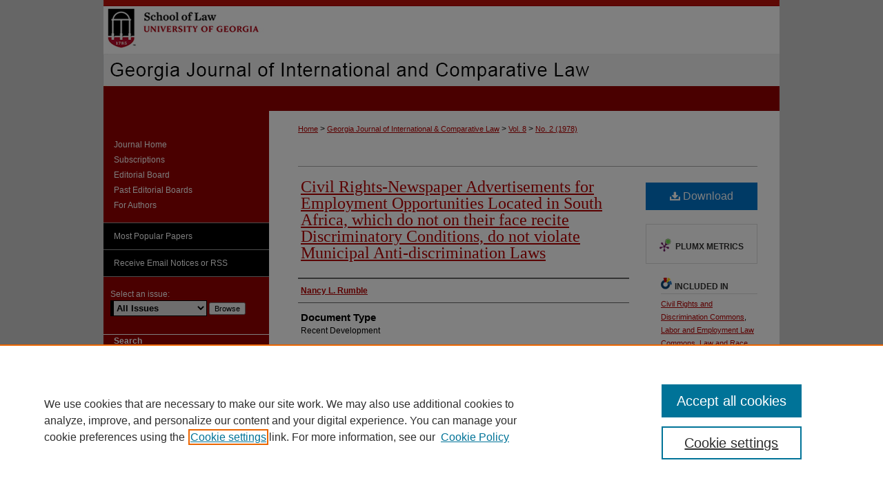

--- FILE ---
content_type: text/html; charset=UTF-8
request_url: https://digitalcommons.law.uga.edu/gjicl/vol8/iss2/13/
body_size: 8174
content:

<!DOCTYPE html>
<html lang="en">
<head><!-- inj yui3-seed: --><script type='text/javascript' src='//cdnjs.cloudflare.com/ajax/libs/yui/3.6.0/yui/yui-min.js'></script><script type='text/javascript' src='//ajax.googleapis.com/ajax/libs/jquery/1.10.2/jquery.min.js'></script><!-- Adobe Analytics --><script type='text/javascript' src='https://assets.adobedtm.com/4a848ae9611a/d0e96722185b/launch-d525bb0064d8.min.js'></script><script type='text/javascript' src=/assets/nr_browser_production.js></script>

<!-- def.1 -->
<meta charset="utf-8">
<meta name="viewport" content="width=device-width">
<title>
"Civil Rights-Newspaper Advertisements for Employment Opportunities Loc" by Nancy L. Rumble
</title>
 

<!-- FILE article_meta-tags.inc --><!-- FILE: /srv/sequoia/main/data/assets/site/article_meta-tags.inc -->
<meta itemprop="name" content="Civil Rights-Newspaper Advertisements for Employment Opportunities Located in South Africa, which do not on their face recite Discriminatory Conditions, do not violate Municipal Anti-discrimination Laws">
<meta property="og:title" content="Civil Rights-Newspaper Advertisements for Employment Opportunities Located in South Africa, which do not on their face recite Discriminatory Conditions, do not violate Municipal Anti-discrimination Laws">
<meta name="twitter:title" content="Civil Rights-Newspaper Advertisements for Employment Opportunities Located in South Africa, which do not on their face recite Discriminatory Conditions, do not violate Municipal Anti-discrimination Laws">
<meta property="article:author" content="Nancy L Rumble">
<meta name="author" content="Nancy L Rumble">
<meta name="robots" content="noodp, noydir">
<meta name="description" content="By Nancy L. Rumble, Published on 02/11/16">
<meta itemprop="description" content="By Nancy L. Rumble, Published on 02/11/16">
<meta name="twitter:description" content="By Nancy L. Rumble, Published on 02/11/16">
<meta property="og:description" content="By Nancy L. Rumble, Published on 02/11/16">
<meta name="keywords" content="Civil rights; South Africa; African; employment; positions; Republic; human rights; race; color; laws; job; opportunities; New York; City; advertisements; discrimination; Administrative Code; discriminatory; Commission; aid and abet; national origin; statutes; statutory; Article 15; Human Rights Law; Act of State; doctrine; foreign policy; boycott">
<meta name="bepress_citation_journal_title" content="Georgia Journal of International &amp; Comparative Law">
<meta name="bepress_citation_firstpage" content="503">
<meta name="bepress_citation_author" content="Rumble, Nancy L">
<meta name="bepress_citation_title" content="Civil Rights-Newspaper Advertisements for Employment Opportunities Located in South Africa, which do not on their face recite Discriminatory Conditions, do not violate Municipal Anti-discrimination Laws">
<meta name="bepress_citation_date" content="1978">
<meta name="bepress_citation_volume" content="8">
<meta name="bepress_citation_issue" content="2">
<!-- FILE: /srv/sequoia/main/data/assets/site/ir_download_link.inc -->
<!-- FILE: /srv/sequoia/main/data/assets/site/article_meta-tags.inc (cont) -->
<meta name="bepress_citation_pdf_url" content="https://digitalcommons.law.uga.edu/cgi/viewcontent.cgi?article=2087&amp;context=gjicl">
<meta name="bepress_citation_abstract_html_url" content="https://digitalcommons.law.uga.edu/gjicl/vol8/iss2/13">
<meta name="bepress_citation_issn" content="0046-578X">
<meta name="bepress_citation_online_date" content="2016/2/11">
<meta name="viewport" content="width=device-width">
<!-- Additional Twitter data -->
<meta name="twitter:card" content="summary">
<!-- Additional Open Graph data -->
<meta property="og:type" content="article">
<meta property="og:url" content="https://digitalcommons.law.uga.edu/gjicl/vol8/iss2/13">
<meta property="og:site_name" content="Digital Commons @ University of Georgia School of Law">




<!-- FILE: article_meta-tags.inc (cont) -->
<meta name="bepress_is_article_cover_page" content="1">


<!-- sh.1 -->
<link rel="stylesheet" href="/gjicl/ir-style.css" type="text/css" media="screen">
<link rel="stylesheet" href="/gjicl/ir-custom.css" type="text/css" media="screen">
<link rel="stylesheet" href="/gjicl/ir-local.css" type="text/css" media="screen">
<link type="text/css" rel="stylesheet" href="/assets/floatbox/floatbox.css">
<link rel="alternate" type="application/rss+xml" title="Georgia Journal of International and Comparative Law Newsfeed" href="/gjicl/recent.rss">
<link rel="shortcut icon" href="/favicon.ico" type="image/x-icon">
<script type="text/javascript" src="/assets/jsUtilities.js"></script>
<script type="text/javascript" src="/assets/footnoteLinks.js"></script>
<link rel="stylesheet" href="/ir-print.css" type="text/css" media="print">
<!--[if IE]>
<link rel="stylesheet" href="/ir-ie.css" type="text/css" media="screen">
<![endif]-->

<!-- end sh.1 -->




<script type="text/javascript">var pageData = {"page":{"environment":"prod","productName":"bpdg","language":"en","name":"ir_journal:volume:issue:article","businessUnit":"els:rp:st"},"visitor":{}};</script>

</head>
<body >
<!-- FILE /srv/sequoia/main/data/assets/site/ir_journal/header.pregen -->

	<!-- FILE: /srv/sequoia/main/data/assets/site/ir_journal/header_custom.inc --><!-- FILE: /srv/sequoia/main/data/assets/site/mobile_nav.inc --><!--[if !IE]>-->
<script src="/assets/scripts/dc-mobile/dc-responsive-nav.js"></script>

<header id="mobile-nav" class="nav-down device-fixed-height" style="visibility: hidden;">
  
  
  <nav class="nav-collapse">
    <ul>
      <li class="menu-item active device-fixed-width"><a href="https://digitalcommons.law.uga.edu" title="Home" data-scroll >Home</a></li>
      <li class="menu-item device-fixed-width"><a href="https://digitalcommons.law.uga.edu/do/search/advanced/" title="Search" data-scroll ><i class="icon-search"></i> Search</a></li>
      <li class="menu-item device-fixed-width"><a href="https://digitalcommons.law.uga.edu/communities.html" title="Browse" data-scroll >Browse Collections</a></li>
      <li class="menu-item device-fixed-width"><a href="/cgi/myaccount.cgi?context=" title="My Account" data-scroll >My Account</a></li>
      <li class="menu-item device-fixed-width"><a href="https://digitalcommons.law.uga.edu/about.html" title="About" data-scroll >About</a></li>
      <li class="menu-item device-fixed-width"><a href="https://network.bepress.com" title="Digital Commons Network" data-scroll ><img width="16" height="16" alt="DC Network" style="vertical-align:top;" src="/assets/md5images/8e240588cf8cd3a028768d4294acd7d3.png"> Digital Commons Network™</a></li>
    </ul>
  </nav>
</header>

<script src="/assets/scripts/dc-mobile/dc-mobile-nav.js"></script>
<!--<![endif]-->
<!-- FILE: /srv/sequoia/main/data/assets/site/ir_journal/header_custom.inc (cont) -->



<div id="gjicl">
	<div id="container">
		<a href="#main" class="skiplink" accesskey="2" >Skip to main content</a>

					
			<div id="header">
				<a href="https://digitalcommons.law.uga.edu/gjicl" id="banner_link" title="Georgia Journal of International & Comparative Law" >
					<img id="banner_image" alt="Georgia Journal of International & Comparative Law" width='980' height='125' src="/assets/md5images/f7ac84cb8c1ed6f0bdc3ff0e1ec5f928.png">
				</a>	
				
					<a href="http://www.law.uga.edu/" id="logo_link" title="University of Georgia School of Law" >
						<img id="logo_image" alt="University of Georgia School of Law" width='980' height='47' src="/assets/md5images/1c67d498b3235f5ca77d5a822a517311.png">
					</a>	
				
			</div>
					
			<div id="navigation">
				<!-- FILE: /srv/sequoia/main/data/assets/site/ir_navigation.inc --><div id="tabs" role="navigation" aria-label="Main"><ul><li id="tabone"><a href="https://digitalcommons.law.uga.edu/cgi/myaccount.cgi?context= " title="My Account" ><span>My Account</span></a></li><li id="tabtwo"><a href="https://digitalcommons.law.uga.edu/faq.html" title="FAQ" ><span>FAQ</span></a></li><li id="tabthree"><a href="https://digitalcommons.law.uga.edu/about.html" title="About" ><span>About</span></a></li><li id="tabfour"><a href="https://digitalcommons.law.uga.edu" title="Home" ><span>Home</span></a></li></ul></div>


<!-- FILE: /srv/sequoia/main/data/assets/site/ir_journal/header_custom.inc (cont) -->
			</div>
			
			
		<div id="wrapper">
			<div id="content">
				<div id="main" class="text">					
					<!-- FILE: /srv/sequoia/main/data/journals/digitalcommons.law.uga.edu/gjicl/assets/ir_breadcrumb.inc --><ul id="pager"><li>&nbsp;</li> <li>&nbsp;</li> </ul><div class="crumbs"><p>




<a href="https://digitalcommons.law.uga.edu" class="ignore" >Home</a>










 &gt; <a href="https://digitalcommons.law.uga.edu/gjicl" class="ignore" >Georgia Journal of International & Comparative Law</a>



 &gt; <a href="https://digitalcommons.law.uga.edu/gjicl/vol8" class="ignore" >Vol. 8</a>







 &gt; <a href="https://digitalcommons.law.uga.edu/gjicl/vol8/iss2" class="ignore" >

No. 2 (1978)


</a>




</p></div>

<div class="clear">&nbsp;</div><!-- FILE: /srv/sequoia/main/data/assets/site/ir_journal/header_custom.inc (cont) -->
					
						<!-- FILE: /srv/sequoia/main/data/assets/site/ir_journal/volume/issue/ir_journal_logo.inc -->





 





<!-- FILE: /srv/sequoia/main/data/assets/site/ir_journal/header_custom.inc (cont) -->
					

<!-- FILE: /srv/sequoia/main/data/assets/site/ir_journal/header.pregen (cont) -->
 
<script type="text/javascript" src="/assets/floatbox/floatbox.js"></script>
<!-- FILE: /srv/sequoia/main/data/assets/site/ir_journal/article_info.inc --><!-- FILE: /srv/sequoia/main/data/assets/site/openurl.inc -->
<!-- FILE: /srv/sequoia/main/data/assets/site/ir_journal/article_info.inc (cont) -->
<!-- FILE: /srv/sequoia/main/data/assets/site/ir_download_link.inc -->
<!-- FILE: /srv/sequoia/main/data/assets/site/ir_journal/article_info.inc (cont) -->
<!-- FILE: /srv/sequoia/main/data/assets/site/ir_journal/ir_article_header.inc --><div id="sub">
<div id="alpha"><!-- FILE: /srv/sequoia/main/data/assets/site/ir_journal/article_info.inc (cont) --><div id='title' class='element'>
<h1><a href='https://digitalcommons.law.uga.edu/cgi/viewcontent.cgi?article=2087&amp;context=gjicl'>Civil Rights-Newspaper Advertisements for Employment Opportunities Located in South Africa, which do not on their face recite Discriminatory Conditions, do not violate Municipal Anti-discrimination Laws</a></h1>
</div>
<div class='clear'></div>
<div id='authors' class='element'>
<h2 class='visually-hidden'>Authors</h2>
<p class="author"><a href='https://digitalcommons.law.uga.edu/do/search/?q=author%3A%22Nancy%20L.%20Rumble%22&start=0&context=80428'><strong>Nancy L. Rumble</strong></a><br />
</p></div>
<div class='clear'></div>
<div id='document_type' class='element'>
<h2 class='field-heading'>Document Type</h2>
<p>Recent Development</p>
</div>
<div class='clear'></div>
<div id='recommended_citation' class='element'>
<h2 class='field-heading'>Recommended Citation</h2>
<!-- FILE: /srv/sequoia/main/data/journals/digitalcommons.law.uga.edu/gjicl/assets/ir_citation.inc --><p class="citation">
Nancy L. Rumble,
	<em>Civil Rights-Newspaper Advertisements for Employment Opportunities Located in South Africa, which do not on their face recite Discriminatory Conditions, do not violate Municipal Anti-discrimination Laws</em>,
	8
	<span class="smallcaps">Ga. J. Int’l & Compar. L.</span>
	503
		(1978).
	<br>
	Available at:
		https://digitalcommons.law.uga.edu/gjicl/vol8/iss2/13
</p><!-- FILE: /srv/sequoia/main/data/assets/site/ir_journal/article_info.inc (cont) --></div>
<div class='clear'></div>
</div>
    </div>
    <div id='beta_7-3'>
<!-- FILE: /srv/sequoia/main/data/assets/site/info_box_7_3.inc --><!-- FILE: /srv/sequoia/main/data/assets/site/openurl.inc -->
<!-- FILE: /srv/sequoia/main/data/assets/site/info_box_7_3.inc (cont) -->
<!-- FILE: /srv/sequoia/main/data/assets/site/ir_download_link.inc -->
<!-- FILE: /srv/sequoia/main/data/assets/site/info_box_7_3.inc (cont) -->
	<!-- FILE: /srv/sequoia/main/data/assets/site/info_box_download_button.inc --><div class="aside download-button">
      <a id="pdf" class="btn" href="https://digitalcommons.law.uga.edu/cgi/viewcontent.cgi?article=2087&amp;context=gjicl" title="PDF (648&nbsp;KB) opens in new window" target="_blank" > 
    	<i class="icon-download-alt" aria-hidden="true"></i>
        Download
      </a>
</div>
<!-- FILE: /srv/sequoia/main/data/assets/site/info_box_7_3.inc (cont) -->
	<!-- FILE: /srv/sequoia/main/data/assets/site/info_box_embargo.inc -->
<!-- FILE: /srv/sequoia/main/data/assets/site/info_box_7_3.inc (cont) -->
<!-- FILE: /srv/sequoia/main/data/assets/site/info_box_custom_upper.inc -->
<!-- FILE: /srv/sequoia/main/data/assets/site/info_box_7_3.inc (cont) -->
<!-- FILE: /srv/sequoia/main/data/assets/site/info_box_openurl.inc -->
<!-- FILE: /srv/sequoia/main/data/assets/site/info_box_7_3.inc (cont) -->
<!-- FILE: /srv/sequoia/main/data/assets/site/info_box_article_metrics.inc -->
<div id="article-stats" class="aside hidden">
    <p class="article-downloads-wrapper hidden"><span id="article-downloads"></span> DOWNLOADS</p>
    <p class="article-stats-date hidden">Since February 11, 2016</p>
    <p class="article-plum-metrics">
        <a href="https://plu.mx/plum/a/?repo_url=https://digitalcommons.law.uga.edu/gjicl/vol8/iss2/13" class="plumx-plum-print-popup plum-bigben-theme" data-badge="true" data-hide-when-empty="true" ></a>
    </p>
</div>
<script type="text/javascript" src="//cdn.plu.mx/widget-popup.js"></script>
<!-- Article Download Counts -->
<script type="text/javascript" src="/assets/scripts/article-downloads.pack.js"></script>
<script type="text/javascript">
    insertDownloads(8107818);
</script>
<!-- Add border to Plum badge & download counts when visible -->
<script>
// bind to event when PlumX widget loads
jQuery('body').bind('plum:widget-load', function(e){
// if Plum badge is visible
  if (jQuery('.PlumX-Popup').length) {
// remove 'hidden' class
  jQuery('#article-stats').removeClass('hidden');
  jQuery('.article-stats-date').addClass('plum-border');
  }
});
// bind to event when page loads
jQuery(window).bind('load',function(e){
// if DC downloads are visible
  if (jQuery('#article-downloads').text().length > 0) {
// add border to aside
  jQuery('#article-stats').removeClass('hidden');
  }
});
</script>
<!-- Adobe Analytics: Download Click Tracker -->
<script>
$(function() {
  // Download button click event tracker for PDFs
  $(".aside.download-button").on("click", "a#pdf", function(event) {
    pageDataTracker.trackEvent('navigationClick', {
      link: {
          location: 'aside download-button',
          name: 'pdf'
      }
    });
  });
  // Download button click event tracker for native files
  $(".aside.download-button").on("click", "a#native", function(event) {
    pageDataTracker.trackEvent('navigationClick', {
        link: {
            location: 'aside download-button',
            name: 'native'
        }
     });
  });
});
</script>
<!-- FILE: /srv/sequoia/main/data/assets/site/info_box_7_3.inc (cont) -->
	<!-- FILE: /srv/sequoia/main/data/assets/site/info_box_disciplines.inc -->
	<div id="beta-disciplines" class="aside">
		<h4>Included in</h4>
	<p>
					<a href="https://network.bepress.com/hgg/discipline/585" title="Civil Rights and Discrimination Commons" >Civil Rights and Discrimination Commons</a>, 
					<a href="https://network.bepress.com/hgg/discipline/909" title="Labor and Employment Law Commons" >Labor and Employment Law Commons</a>, 
					<a href="https://network.bepress.com/hgg/discipline/1300" title="Law and Race Commons" >Law and Race Commons</a>, 
					<a href="https://network.bepress.com/hgg/discipline/853" title="Law and Society Commons" >Law and Society Commons</a>
	</p>
	</div>
<!-- FILE: /srv/sequoia/main/data/assets/site/info_box_7_3.inc (cont) -->
<!-- FILE: /srv/sequoia/main/data/assets/site/bookmark_widget.inc -->
<div id="share" class="aside">
<h2>Share</h2>
	<div class="a2a_kit a2a_kit_size_24 a2a_default_style">
    	<a class="a2a_button_facebook"></a>
    	<a class="a2a_button_linkedin"></a>
		<a class="a2a_button_whatsapp"></a>
		<a class="a2a_button_email"></a>
    	<a class="a2a_dd"></a>
    	<script async src="https://static.addtoany.com/menu/page.js"></script>
	</div>
</div>
<!-- FILE: /srv/sequoia/main/data/assets/site/info_box_7_3.inc (cont) -->
<!-- FILE: /srv/sequoia/main/data/assets/site/info_box_geolocate.inc --><!-- FILE: /srv/sequoia/main/data/assets/site/ir_geolocate_enabled_and_displayed.inc -->
<!-- FILE: /srv/sequoia/main/data/assets/site/info_box_geolocate.inc (cont) -->
<!-- FILE: /srv/sequoia/main/data/assets/site/info_box_7_3.inc (cont) -->
	<!-- FILE: /srv/sequoia/main/data/assets/site/zotero_coins.inc -->
<span class="Z3988" title="ctx_ver=Z39.88-2004&amp;rft_val_fmt=info%3Aofi%2Ffmt%3Akev%3Amtx%3Ajournal&amp;rft_id=https%3A%2F%2Fdigitalcommons.law.uga.edu%2Fgjicl%2Fvol8%2Fiss2%2F13&amp;rft.atitle=Civil%20Rights-Newspaper%20Advertisements%20for%20Employment%20Opportunities%20Located%20in%20South%20Africa%2C%20which%20do%20not%20on%20their%20face%20recite%20Discriminatory%20Conditions%2C%20do%20not%20violate%20Municipal%20Anti-discrimination%20Laws&amp;rft.aufirst=Nancy&amp;rft.aulast=Rumble&amp;rft.jtitle=Georgia%20Journal%20of%20International%20%26%20Comparative%20Law&amp;rft.volume=8&amp;rft.issue=2&amp;rft.issn=0046-578X&amp;rft.spage=503&amp;rft.date=2016-02-11">COinS</span>
<!-- FILE: /srv/sequoia/main/data/assets/site/info_box_7_3.inc (cont) -->
<!-- FILE: /srv/sequoia/main/data/assets/site/info_box_custom_lower.inc -->
<!-- FILE: /srv/sequoia/main/data/assets/site/info_box_7_3.inc (cont) -->
<!-- FILE: /srv/sequoia/main/data/assets/site/ir_journal/article_info.inc (cont) --></div>
<div class='clear'>&nbsp;</div>
<!-- FILE: /srv/sequoia/main/data/assets/site/ir_article_custom_fields.inc -->
<!-- FILE: /srv/sequoia/main/data/assets/site/ir_journal/article_info.inc (cont) -->
<!-- FILE: /srv/sequoia/main/data/assets/site/ir_journal/volume/issue/article/index.html (cont) --> 

<!-- FILE /srv/sequoia/main/data/assets/site/ir_journal/footer.pregen -->

	<!-- FILE: /srv/sequoia/main/data/assets/site/ir_journal/footer_custom_7_8.inc -->				</div>

<div class="verticalalign">&nbsp;</div>
<div class="clear">&nbsp;</div>

			</div>

				<div id="sidebar">
					<!-- FILE: /srv/sequoia/main/data/assets/site/ir_journal/ir_journal_sidebar_7_8.inc -->

	<!-- FILE: /srv/sequoia/main/data/journals/digitalcommons.law.uga.edu/gjicl/assets/ir_journal_sidebar_links_7_8.inc --><ul class="sb-custom-journal">
	<li class="sb-home">
		<a href="https://digitalcommons.law.uga.edu/gjicl" title="Georgia Journal of International & Comparative Law" accesskey="1" >
				Journal Home
		</a>
	</li>
		<li class="sb-about">
			<a href="https://digitalcommons.law.uga.edu/gjicl/about.html" title="Subscriptions" >
					Subscriptions
			</a>
		</li>
		<li class="sb-ed-board">
			<a href="https://digitalcommons.law.uga.edu/gjicl/currentboard.pdf" title="Editorial Board" >
					Editorial Board
			</a>
		</li>
	<li><a href="https://digitalcommons.law.uga.edu/pastboards" title="Past Editorial Board" >
                    Past Editorial Boards
            </a></li>
<li><a href="https://georgia-international-journal.scholasticahq.com/for-authors" title="For Authors" >
                    For Authors
            </a></li>
</ul>
<!-- FILE: /srv/sequoia/main/data/assets/site/ir_journal/ir_journal_sidebar_7_8.inc (cont) -->
		<!-- FILE: /srv/sequoia/main/data/assets/site/urc_badge.inc -->
<!-- FILE: /srv/sequoia/main/data/assets/site/ir_journal/ir_journal_sidebar_7_8.inc (cont) -->
		<!-- FILE: /srv/sequoia/main/data/assets/site/lrc_badge.inc -->
<!-- FILE: /srv/sequoia/main/data/assets/site/ir_journal/ir_journal_sidebar_7_8.inc (cont) -->
	<!-- FILE: /srv/sequoia/main/data/assets/site/ir_journal/ir_journal_navcontainer_7_8.inc --><div id="navcontainer">
	<ul id="navlist">
			<li class="sb-popular">
				<a href="https://digitalcommons.law.uga.edu/gjicl/topdownloads.html" title="View the top downloaded papers" >
						Most Popular Papers
				</a>
			</li>
			<li class="sb-rss">
				<a href="https://digitalcommons.law.uga.edu/gjicl/announcements.html" title="Receive notifications of new content" >
					Receive Email Notices or RSS
				</a>
			</li>
	</ul>
<!-- FILE: /srv/sequoia/main/data/assets/site/ir_journal/ir_journal_special_issue_7_8.inc -->
<!-- FILE: /srv/sequoia/main/data/assets/site/ir_journal/ir_journal_navcontainer_7_8.inc (cont) -->
</div><!-- FILE: /srv/sequoia/main/data/assets/site/ir_journal/ir_journal_sidebar_7_8.inc (cont) -->
	<!-- FILE: /srv/sequoia/main/data/assets/site/ir_journal/ir_journal_sidebar_search_7_8.inc --><div class="sidebar-search">
	<form method="post" action="https://digitalcommons.law.uga.edu/cgi/redirect.cgi" id="browse">
		<label for="url">
			Select an issue:
		</label>
			<br>
		<!-- FILE: /srv/sequoia/main/data/journals/digitalcommons.law.uga.edu/gjicl/assets/ir_journal_volume_issue_popup_7_8.inc --><div>
	<span class="border">
								<select name="url" id="url">
							<option value="https://digitalcommons.law.uga.edu/gjicl/all_issues.html">
								All Issues
							</option>
<option value="https://digitalcommons.law.uga.edu/gjicl/vol53/iss2">Vol. 53, No. 2</option>
<option value="https://digitalcommons.law.uga.edu/gjicl/vol53/iss1">Vol. 53, No. 1</option>
<option value="https://digitalcommons.law.uga.edu/gjicl/vol52/iss3">Vol. 52, No. 3</option>
<option value="https://digitalcommons.law.uga.edu/gjicl/vol52/iss2">Vol. 52, No. 2</option>
<option value="https://digitalcommons.law.uga.edu/gjicl/vol52/iss1">Vol. 52, No. 1</option>
<option value="https://digitalcommons.law.uga.edu/gjicl/vol51/iss3">Vol. 51, No. 3</option>
<option value="https://digitalcommons.law.uga.edu/gjicl/vol51/iss2">Vol. 51, No. 2</option>
<option value="https://digitalcommons.law.uga.edu/gjicl/vol51/iss1">Vol. 51, No. 1</option>
<option value="https://digitalcommons.law.uga.edu/gjicl/vol50/iss3">Vol. 50, No. 3</option>
<option value="https://digitalcommons.law.uga.edu/gjicl/vol50/iss2">Vol. 50, No. 2</option>
<option value="https://digitalcommons.law.uga.edu/gjicl/vol50/iss1">Vol. 50, No. 1</option>
<option value="https://digitalcommons.law.uga.edu/gjicl/vol49/iss3">Vol. 49, No. 3</option>
<option value="https://digitalcommons.law.uga.edu/gjicl/vol49/iss2">Vol. 49, No. 2</option>
<option value="https://digitalcommons.law.uga.edu/gjicl/vol49/iss1">Vol. 49, No. 1</option>
<option value="https://digitalcommons.law.uga.edu/gjicl/vol48/iss3">Vol. 48, No. 3</option>
<option value="https://digitalcommons.law.uga.edu/gjicl/vol48/iss2">Vol. 48, No. 2</option>
<option value="https://digitalcommons.law.uga.edu/gjicl/vol48/iss1">Vol. 48, No. 1</option>
<option value="https://digitalcommons.law.uga.edu/gjicl/vol47/iss3">Vol. 47, No. 3</option>
<option value="https://digitalcommons.law.uga.edu/gjicl/vol47/iss2">Vol. 47, No. 2</option>
<option value="https://digitalcommons.law.uga.edu/gjicl/vol47/iss1">Vol. 47, No. 1</option>
<option value="https://digitalcommons.law.uga.edu/gjicl/vol46/iss3">Vol. 46, No. 3</option>
<option value="https://digitalcommons.law.uga.edu/gjicl/vol46/iss2">Vol. 46, No. 2</option>
<option value="https://digitalcommons.law.uga.edu/gjicl/vol46/iss1">Vol. 46, No. 1</option>
<option value="https://digitalcommons.law.uga.edu/gjicl/vol45/iss3">Vol. 45, No. 3</option>
<option value="https://digitalcommons.law.uga.edu/gjicl/vol45/iss2">Vol. 45, No. 2</option>
<option value="https://digitalcommons.law.uga.edu/gjicl/vol45/iss1">Vol. 45, No. 1</option>
<option value="https://digitalcommons.law.uga.edu/gjicl/vol44/iss3">Vol. 44, No. 3</option>
<option value="https://digitalcommons.law.uga.edu/gjicl/vol44/iss2">Vol. 44, No. 2</option>
<option value="https://digitalcommons.law.uga.edu/gjicl/vol44/iss1">Vol. 44, No. 1</option>
<option value="https://digitalcommons.law.uga.edu/gjicl/vol43/iss2">Vol. 43, No. 2</option>
<option value="https://digitalcommons.law.uga.edu/gjicl/vol43/iss3">Vol. 43, No. 3</option>
<option value="https://digitalcommons.law.uga.edu/gjicl/vol43/iss1">Vol. 43, No. 1</option>
<option value="https://digitalcommons.law.uga.edu/gjicl/vol42/iss3">Vol. 42, No. 3</option>
<option value="https://digitalcommons.law.uga.edu/gjicl/vol42/iss2">Vol. 42, No. 2</option>
<option value="https://digitalcommons.law.uga.edu/gjicl/vol42/iss1">Vol. 42, No. 1</option>
<option value="https://digitalcommons.law.uga.edu/gjicl/vol41/iss2">Vol. 41, No. 2</option>
<option value="https://digitalcommons.law.uga.edu/gjicl/vol41/iss3">Vol. 41, No. 3</option>
<option value="https://digitalcommons.law.uga.edu/gjicl/vol41/iss1">Vol. 41, No. 1</option>
<option value="https://digitalcommons.law.uga.edu/gjicl/vol40/iss2">Vol. 40, No. 2</option>
<option value="https://digitalcommons.law.uga.edu/gjicl/vol40/iss3">Vol. 40, No. 3</option>
<option value="https://digitalcommons.law.uga.edu/gjicl/vol40/iss1">Vol. 40, No. 1</option>
<option value="https://digitalcommons.law.uga.edu/gjicl/vol39/iss1">Vol. 39, No. 1</option>
<option value="https://digitalcommons.law.uga.edu/gjicl/vol39/iss2">Vol. 39, No. 2</option>
<option value="https://digitalcommons.law.uga.edu/gjicl/vol39/iss3">Vol. 39, No. 3</option>
<option value="https://digitalcommons.law.uga.edu/gjicl/vol38/iss2">Vol. 38, No. 2</option>
<option value="https://digitalcommons.law.uga.edu/gjicl/vol38/iss3">Vol. 38, No. 3</option>
<option value="https://digitalcommons.law.uga.edu/gjicl/vol38/iss1">Vol. 38, No. 1</option>
<option value="https://digitalcommons.law.uga.edu/gjicl/vol37/iss2">Vol. 37, No. 2</option>
<option value="https://digitalcommons.law.uga.edu/gjicl/vol37/iss3">Vol. 37, No. 3</option>
<option value="https://digitalcommons.law.uga.edu/gjicl/vol37/iss1">Vol. 37, No. 1</option>
<option value="https://digitalcommons.law.uga.edu/gjicl/vol36/iss2">Vol. 36, No. 2</option>
<option value="https://digitalcommons.law.uga.edu/gjicl/vol36/iss3">Vol. 36, No. 3</option>
<option value="https://digitalcommons.law.uga.edu/gjicl/vol36/iss1">Vol. 36, No. 1</option>
<option value="https://digitalcommons.law.uga.edu/gjicl/vol35/iss2">Vol. 35, No. 2</option>
<option value="https://digitalcommons.law.uga.edu/gjicl/vol35/iss3">Vol. 35, No. 3</option>
<option value="https://digitalcommons.law.uga.edu/gjicl/vol35/iss1">Vol. 35, No. 1</option>
<option value="https://digitalcommons.law.uga.edu/gjicl/vol34/iss2">Vol. 34, No. 2</option>
<option value="https://digitalcommons.law.uga.edu/gjicl/vol34/iss3">Vol. 34, No. 3</option>
<option value="https://digitalcommons.law.uga.edu/gjicl/vol34/iss1">Vol. 34, No. 1</option>
<option value="https://digitalcommons.law.uga.edu/gjicl/vol33/iss2">Vol. 33, No. 2</option>
<option value="https://digitalcommons.law.uga.edu/gjicl/vol33/iss3">Vol. 33, No. 3</option>
<option value="https://digitalcommons.law.uga.edu/gjicl/vol33/iss1">Vol. 33, No. 1</option>
<option value="https://digitalcommons.law.uga.edu/gjicl/vol32/iss1">Vol. 32, No. 1</option>
<option value="https://digitalcommons.law.uga.edu/gjicl/vol32/iss2">Vol. 32, No. 2</option>
<option value="https://digitalcommons.law.uga.edu/gjicl/vol32/iss3">Vol. 32, No. 3</option>
<option value="https://digitalcommons.law.uga.edu/gjicl/vol31/iss2">Vol. 31, No. 2</option>
<option value="https://digitalcommons.law.uga.edu/gjicl/vol31/iss3">Vol. 31, No. 3</option>
<option value="https://digitalcommons.law.uga.edu/gjicl/vol31/iss1">Vol. 31, No. 1</option>
<option value="https://digitalcommons.law.uga.edu/gjicl/vol30/iss2">Vol. 30, No. 2</option>
<option value="https://digitalcommons.law.uga.edu/gjicl/vol30/iss3">Vol. 30, No. 3</option>
<option value="https://digitalcommons.law.uga.edu/gjicl/vol30/iss1">Vol. 30, No. 1</option>
<option value="https://digitalcommons.law.uga.edu/gjicl/vol29/iss2">Vol. 29, No. 2</option>
<option value="https://digitalcommons.law.uga.edu/gjicl/vol29/iss3">Vol. 29, No. 3</option>
<option value="https://digitalcommons.law.uga.edu/gjicl/vol29/iss1">Vol. 29, No. 1</option>
<option value="https://digitalcommons.law.uga.edu/gjicl/vol28/iss2">Vol. 28, No. 2</option>
<option value="https://digitalcommons.law.uga.edu/gjicl/vol28/iss3">Vol. 28, No. 3</option>
<option value="https://digitalcommons.law.uga.edu/gjicl/vol28/iss1">Vol. 28, No. 1</option>
<option value="https://digitalcommons.law.uga.edu/gjicl/vol27/iss2">Vol. 27, No. 2</option>
<option value="https://digitalcommons.law.uga.edu/gjicl/vol27/iss3">Vol. 27, No. 3</option>
<option value="https://digitalcommons.law.uga.edu/gjicl/vol27/iss1">Vol. 27, No. 1</option>
<option value="https://digitalcommons.law.uga.edu/gjicl/vol26/iss2">Vol. 26, No. 2</option>
<option value="https://digitalcommons.law.uga.edu/gjicl/vol26/iss3">Vol. 26, No. 3</option>
<option value="https://digitalcommons.law.uga.edu/gjicl/vol26/iss1">Vol. 26, No. 1</option>
<option value="https://digitalcommons.law.uga.edu/gjicl/vol25/iss1">Vol. 25, No. 1</option>
<option value="https://digitalcommons.law.uga.edu/gjicl/vol25/iss3">Vol. 25, No. 3</option>
<option value="https://digitalcommons.law.uga.edu/gjicl/vol24/iss3">Vol. 24, No. 3</option>
<option value="https://digitalcommons.law.uga.edu/gjicl/vol24/iss1">Vol. 24, No. 1</option>
<option value="https://digitalcommons.law.uga.edu/gjicl/vol24/iss2">Vol. 24, No. 2</option>
<option value="https://digitalcommons.law.uga.edu/gjicl/vol23/iss1">Vol. 23, No. 1</option>
<option value="https://digitalcommons.law.uga.edu/gjicl/vol23/iss2">Vol. 23, No. 2</option>
<option value="https://digitalcommons.law.uga.edu/gjicl/vol23/iss3">Vol. 23, No. 3</option>
<option value="https://digitalcommons.law.uga.edu/gjicl/vol22/iss1">Vol. 22, No. 1</option>
<option value="https://digitalcommons.law.uga.edu/gjicl/vol22/iss2">Vol. 22, No. 2</option>
<option value="https://digitalcommons.law.uga.edu/gjicl/vol22/iss3">Vol. 22, No. 3</option>
<option value="https://digitalcommons.law.uga.edu/gjicl/vol21/iss1">Vol. 21, No. 1</option>
<option value="https://digitalcommons.law.uga.edu/gjicl/vol21/iss2">Vol. 21, No. 2</option>
<option value="https://digitalcommons.law.uga.edu/gjicl/vol21/iss3">Vol. 21, No. 3</option>
<option value="https://digitalcommons.law.uga.edu/gjicl/vol20/iss1">Vol. 20, No. 1</option>
<option value="https://digitalcommons.law.uga.edu/gjicl/vol20/iss2">Vol. 20, No. 2</option>
<option value="https://digitalcommons.law.uga.edu/gjicl/vol20/iss3">Vol. 20, No. 3</option>
<option value="https://digitalcommons.law.uga.edu/gjicl/vol19/iss1">Vol. 19, No. 1</option>
<option value="https://digitalcommons.law.uga.edu/gjicl/vol19/iss2">Vol. 19, No. 2</option>
<option value="https://digitalcommons.law.uga.edu/gjicl/vol19/iss3">Vol. 19, No. 3</option>
<option value="https://digitalcommons.law.uga.edu/gjicl/vol18/iss1">Vol. 18, No. 1</option>
<option value="https://digitalcommons.law.uga.edu/gjicl/vol18/iss2">Vol. 18, No. 2</option>
<option value="https://digitalcommons.law.uga.edu/gjicl/vol18/iss3">Vol. 18, No. 3</option>
<option value="https://digitalcommons.law.uga.edu/gjicl/vol17/iss1">Vol. 17, No. 1</option>
<option value="https://digitalcommons.law.uga.edu/gjicl/vol17/iss2">Vol. 17, No. 2</option>
<option value="https://digitalcommons.law.uga.edu/gjicl/vol17/iss3">Vol. 17, No. 3</option>
<option value="https://digitalcommons.law.uga.edu/gjicl/vol16/iss1">Vol. 16, No. 1</option>
<option value="https://digitalcommons.law.uga.edu/gjicl/vol16/iss2">Vol. 16, No. 2</option>
<option value="https://digitalcommons.law.uga.edu/gjicl/vol16/iss3">Vol. 16, No. 3</option>
<option value="https://digitalcommons.law.uga.edu/gjicl/vol16/iss4">Special Supplement to Volume 16</option>
<option value="https://digitalcommons.law.uga.edu/gjicl/vol15/iss1">Vol. 15, No. 1</option>
<option value="https://digitalcommons.law.uga.edu/gjicl/vol15/iss2">Vol. 15, No. 2</option>
<option value="https://digitalcommons.law.uga.edu/gjicl/vol15/iss3">Vol. 15, No. 3</option>
<option value="https://digitalcommons.law.uga.edu/gjicl/vol14/iss1">Vol. 14, No. 1</option>
<option value="https://digitalcommons.law.uga.edu/gjicl/vol14/iss2">Vol. 14, No. 2</option>
<option value="https://digitalcommons.law.uga.edu/gjicl/vol14/iss3">Vol. 14, No. 3</option>
<option value="https://digitalcommons.law.uga.edu/gjicl/vol13/iss3">Vol. 13, No. 3</option>
<option value="https://digitalcommons.law.uga.edu/gjicl/vol13/iss2">Vol. 13, No. 2</option>
<option value="https://digitalcommons.law.uga.edu/gjicl/vol13/iss4">Special Supplement</option>
<option value="https://digitalcommons.law.uga.edu/gjicl/vol13/iss1">Vol. 13, No. 1</option>
<option value="https://digitalcommons.law.uga.edu/gjicl/vol12/iss3">Vol. 12, No. 3</option>
<option value="https://digitalcommons.law.uga.edu/gjicl/vol12/iss2">Vol. 12, No. 2</option>
<option value="https://digitalcommons.law.uga.edu/gjicl/vol12/iss1">Vol. 12, No. 1</option>
<option value="https://digitalcommons.law.uga.edu/gjicl/vol11/iss3">Vol. 11, No. 3</option>
<option value="https://digitalcommons.law.uga.edu/gjicl/vol11/iss2">Vol. 11, No. 2</option>
<option value="https://digitalcommons.law.uga.edu/gjicl/vol11/iss1">Vol. 11, No. 1</option>
<option value="https://digitalcommons.law.uga.edu/gjicl/vol10/iss3">Vol. 10, No. 3</option>
<option value="https://digitalcommons.law.uga.edu/gjicl/vol10/iss2">Vol. 10, No. 2</option>
<option value="https://digitalcommons.law.uga.edu/gjicl/vol10/iss1">Vol. 10, No. 1</option>
<option value="https://digitalcommons.law.uga.edu/gjicl/vol9/iss3">Vol. 9, No. 3</option>
<option value="https://digitalcommons.law.uga.edu/gjicl/vol9/iss2">Vol. 9, No. 2</option>
<option value="https://digitalcommons.law.uga.edu/gjicl/vol9/iss1">Vol. 9, No. 1</option>
<option value="https://digitalcommons.law.uga.edu/gjicl/vol8/iss3">Vol. 8, No. 3</option>
<option value="https://digitalcommons.law.uga.edu/gjicl/vol8/iss2">Vol. 8, No. 2</option>
<option value="https://digitalcommons.law.uga.edu/gjicl/vol8/iss1">Vol. 8, No. 1</option>
<option value="https://digitalcommons.law.uga.edu/gjicl/vol7/iss2">Vol. 7, No. 2</option>
<option value="https://digitalcommons.law.uga.edu/gjicl/vol7/iss3">Special Supplement</option>
<option value="https://digitalcommons.law.uga.edu/gjicl/vol7/iss1">Vol. 7, No. 1</option>
<option value="https://digitalcommons.law.uga.edu/gjicl/vol6/iss2">Vol. 6, No. 2</option>
<option value="https://digitalcommons.law.uga.edu/gjicl/vol6/iss1">Vol. 6, No. 1</option>
<option value="https://digitalcommons.law.uga.edu/gjicl/vol5/iss2">Vol. 5, No. 2</option>
<option value="https://digitalcommons.law.uga.edu/gjicl/vol5/iss1">Vol. 5, No. 1</option>
<option value="https://digitalcommons.law.uga.edu/gjicl/vol4/iss2">Vol. 4, No. 2</option>
<option value="https://digitalcommons.law.uga.edu/gjicl/vol4/iss1">Vol. 4, No. 1</option>
<option value="https://digitalcommons.law.uga.edu/gjicl/vol3/iss2">Vol. 3, No. 2</option>
<option value="https://digitalcommons.law.uga.edu/gjicl/vol3/iss1">Vol. 3, No. 1</option>
<option value="https://digitalcommons.law.uga.edu/gjicl/vol2/iss2">Vol. 2, No. 2</option>
<option value="https://digitalcommons.law.uga.edu/gjicl/vol2/iss1">Vol. 2, No. 1</option>
<option value="https://digitalcommons.law.uga.edu/gjicl/vol1/iss1">Vol. 1, No. 1</option>
						</select>
		<input type="submit" value="Browse" class="searchbutton" style="font-size:11px;">
	</span>
</div>
<!-- FILE: /srv/sequoia/main/data/assets/site/ir_journal/ir_journal_sidebar_search_7_8.inc (cont) -->
			<div style="clear:left;">&nbsp;</div>
	</form>
	<!-- FILE: /srv/sequoia/main/data/assets/site/ir_sidebar_search_7_8.inc --><h2>Search</h2>
<form method='get' action='https://digitalcommons.law.uga.edu/do/search/' id="sidebar-search">
	<label for="search" accesskey="4">
		Enter search terms:
	</label>
		<div>
			<span class="border">
				<input type="text" name='q' class="search" id="search">
			</span> 
			<input type="submit" value="Search" class="searchbutton" style="font-size:11px;">
		</div>
	<label for="context">
		Select context to search:
	</label> 
		<div>
			<span class="border">
				<select name="fq" id="context">
						<option value='virtual_ancestor_link:"https://digitalcommons.law.uga.edu/gjicl"'>in this journal</option>
					<option value='virtual_ancestor_link:"https://digitalcommons.law.uga.edu"'>in this repository</option>
					<option value='virtual_ancestor_link:"http:/"'>across all repositories</option>
				</select>
			</span>
		</div>
</form>
<p class="advanced">
		<a href="https://digitalcommons.law.uga.edu/do/search/advanced/?fq=virtual_ancestor_link:%22https://digitalcommons.law.uga.edu/gjicl%22" >
			Advanced Search
		</a>
</p>
<!-- FILE: /srv/sequoia/main/data/assets/site/ir_journal/ir_journal_sidebar_search_7_8.inc (cont) -->
</div>
<!-- FILE: /srv/sequoia/main/data/assets/site/ir_journal/ir_journal_sidebar_7_8.inc (cont) -->
	<!-- FILE: /srv/sequoia/main/data/assets/site/ir_journal/ir_journal_issn_7_8.inc -->
	<div id="issn">
		<p class="sb-issn">ISSN: 0046-578X</p>
	</div>
	<div class="clear">&nbsp;</div>
<!-- FILE: /srv/sequoia/main/data/assets/site/ir_journal/ir_journal_sidebar_7_8.inc (cont) -->
	<!-- FILE: /srv/sequoia/main/data/assets/site/ir_journal/ir_journal_custom_lower_7_8.inc --><!-- FILE: /srv/sequoia/main/data/assets/site/ir_journal/ir_journal_sidebar_7_8.inc (cont) -->
	<!-- FILE: /srv/sequoia/main/data/assets/site/ir_journal/ir_custom_sidebar_images.inc --><!-- FILE: /srv/sequoia/main/data/assets/site/ir_journal/ir_journal_sidebar_7_8.inc (cont) -->
	<!-- FILE: /srv/sequoia/main/data/assets/site/ir_sidebar_geolocate.inc --><!-- FILE: /srv/sequoia/main/data/assets/site/ir_geolocate_enabled_and_displayed.inc -->
<!-- FILE: /srv/sequoia/main/data/assets/site/ir_sidebar_geolocate.inc (cont) -->
<!-- FILE: /srv/sequoia/main/data/assets/site/ir_journal/ir_journal_sidebar_7_8.inc (cont) -->
	<!-- FILE: /srv/sequoia/main/data/assets/site/ir_journal/ir_journal_custom_lowest_7_8.inc --><!-- FILE: /srv/sequoia/main/data/assets/site/ir_journal/ir_journal_sidebar_7_8.inc (cont) -->

<!-- FILE: /srv/sequoia/main/data/assets/site/ir_journal/footer_custom_7_8.inc (cont) -->
						<div class="verticalalign">&nbsp;</div>
				</div>

		</div>

			<!-- FILE: /srv/sequoia/main/data/assets/site/ir_journal/ir_journal_footer_content.inc --><div id="footer" role="contentinfo">
<!-- FILE: /srv/sequoia/main/data/assets/site/ir_bepress_logo.inc --><div id="bepress">

<a href="https://www.elsevier.com/solutions/digital-commons" title="Elsevier - Digital Commons" >
	<em>Elsevier - Digital Commons</em>
</a>

</div>
<!-- FILE: /srv/sequoia/main/data/assets/site/ir_journal/ir_journal_footer_content.inc (cont) -->
    <p>
        <a href="https://digitalcommons.law.uga.edu" title="Home page" accesskey="1" >Home</a> | 
        <a href="https://digitalcommons.law.uga.edu/about.html" title="About" >About</a> | 
        <a href="https://digitalcommons.law.uga.edu/faq.html" title="FAQ" >FAQ</a> | 
        <a href="/cgi/myaccount.cgi?context=" title="My Account Page" accesskey="3" >My Account</a> | 
        <a href="https://digitalcommons.law.uga.edu/accessibility.html" title="Accessibility Statement" accesskey="0" >Accessibility Statement</a>
    </p>
    <p>
	
	
		<a class="secondary-link" href="https://www.bepress.com/privacy" title="Privacy Policy" >Privacy</a>
	
		<a class="secondary-link" href="https://www.bepress.com/copyright" title="Copyright Policy" >Copyright</a>	
    </p> 
</div>
<!-- FILE: /srv/sequoia/main/data/assets/site/ir_journal/footer_custom_7_8.inc (cont) -->

	</div>
</div>


<!-- FILE: /srv/sequoia/main/data/digitalcommons.law.uga.edu/assets/ir_analytics.inc --><script>
  (function(i,s,o,g,r,a,m){i['GoogleAnalyticsObject']=r;i[r]=i[r]||function(){
  (i[r].q=i[r].q||[]).push(arguments)},i[r].l=1*new Date();a=s.createElement(o),
  m=s.getElementsByTagName(o)[0];a.async=1;a.src=g;m.parentNode.insertBefore(a,m)
  })(window,document,'script','https://www.google-analytics.com/analytics.js','ga');

  ga('create', 'UA-5499681-31', 'auto');
  ga('send', 'pageview');

</script><!-- FILE: /srv/sequoia/main/data/assets/site/ir_journal/footer_custom_7_8.inc (cont) -->

<!-- FILE: /srv/sequoia/main/data/assets/site/ir_journal/footer.pregen (cont) -->
<script type='text/javascript' src='/assets/scripts/bpbootstrap-20160726.pack.js'></script><script type='text/javascript'>BPBootstrap.init({appendCookie:''})</script></body></html>
